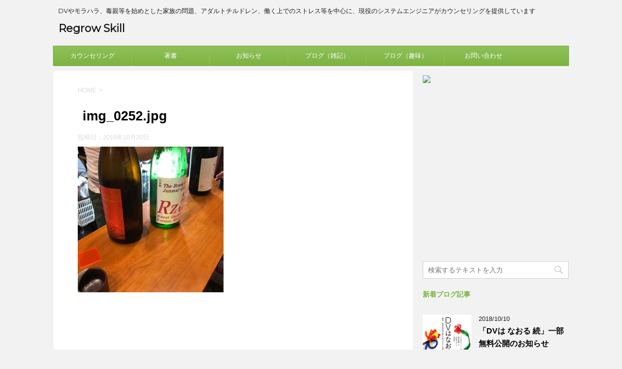

--- FILE ---
content_type: text/html; charset=UTF-8
request_url: https://regrow-skill.com/img_0252-jpg/
body_size: 13312
content:
<!DOCTYPE html>
<!--[if lt IE 7]>
<html class="ie6" lang="ja"> <![endif]-->
<!--[if IE 7]>
<html class="i7" lang="ja"> <![endif]-->
<!--[if IE 8]>
<html class="ie" lang="ja"> <![endif]-->
<!--[if gt IE 8]><!-->
<html lang="ja">
	<!--<![endif]-->
	<head prefix="og: http://ogp.me/ns# fb: http://ogp.me/ns/fb# article: http://ogp.me/ns/article#">
		<meta charset="UTF-8" >
		<meta name="viewport" content="width=device-width,initial-scale=1.0,user-scalable=no">
		<meta name="format-detection" content="telephone=no" >
		
		
		<link rel="alternate" type="application/rss+xml" title="Regrow Skill RSS Feed" href="https://regrow-skill.com/feed/" />
		<link rel="pingback" href="https://regrow-skill.com/xmlrpc.php" >
		<!--[if lt IE 9]>
		<script src="http://css3-mediaqueries-js.googlecode.com/svn/trunk/css3-mediaqueries.js"></script>
		<script src="https://regrow-skill.com/wp-content/themes/affinger4/js/html5shiv.js"></script>
		<![endif]-->
				<title>img_0252.jpg - Regrow Skill</title>
<link rel='dns-prefetch' href='//s0.wp.com' />
<link rel='dns-prefetch' href='//secure.gravatar.com' />
<link rel='dns-prefetch' href='//ajax.googleapis.com' />
<link rel='dns-prefetch' href='//fonts.googleapis.com' />
<link rel='dns-prefetch' href='//s.w.org' />
		<script type="text/javascript">
			window._wpemojiSettings = {"baseUrl":"https:\/\/s.w.org\/images\/core\/emoji\/12.0.0-1\/72x72\/","ext":".png","svgUrl":"https:\/\/s.w.org\/images\/core\/emoji\/12.0.0-1\/svg\/","svgExt":".svg","source":{"concatemoji":"https:\/\/regrow-skill.com\/wp-includes\/js\/wp-emoji-release.min.js?ver=5.3.2"}};
			!function(e,a,t){var r,n,o,i,p=a.createElement("canvas"),s=p.getContext&&p.getContext("2d");function c(e,t){var a=String.fromCharCode;s.clearRect(0,0,p.width,p.height),s.fillText(a.apply(this,e),0,0);var r=p.toDataURL();return s.clearRect(0,0,p.width,p.height),s.fillText(a.apply(this,t),0,0),r===p.toDataURL()}function l(e){if(!s||!s.fillText)return!1;switch(s.textBaseline="top",s.font="600 32px Arial",e){case"flag":return!c([127987,65039,8205,9895,65039],[127987,65039,8203,9895,65039])&&(!c([55356,56826,55356,56819],[55356,56826,8203,55356,56819])&&!c([55356,57332,56128,56423,56128,56418,56128,56421,56128,56430,56128,56423,56128,56447],[55356,57332,8203,56128,56423,8203,56128,56418,8203,56128,56421,8203,56128,56430,8203,56128,56423,8203,56128,56447]));case"emoji":return!c([55357,56424,55356,57342,8205,55358,56605,8205,55357,56424,55356,57340],[55357,56424,55356,57342,8203,55358,56605,8203,55357,56424,55356,57340])}return!1}function d(e){var t=a.createElement("script");t.src=e,t.defer=t.type="text/javascript",a.getElementsByTagName("head")[0].appendChild(t)}for(i=Array("flag","emoji"),t.supports={everything:!0,everythingExceptFlag:!0},o=0;o<i.length;o++)t.supports[i[o]]=l(i[o]),t.supports.everything=t.supports.everything&&t.supports[i[o]],"flag"!==i[o]&&(t.supports.everythingExceptFlag=t.supports.everythingExceptFlag&&t.supports[i[o]]);t.supports.everythingExceptFlag=t.supports.everythingExceptFlag&&!t.supports.flag,t.DOMReady=!1,t.readyCallback=function(){t.DOMReady=!0},t.supports.everything||(n=function(){t.readyCallback()},a.addEventListener?(a.addEventListener("DOMContentLoaded",n,!1),e.addEventListener("load",n,!1)):(e.attachEvent("onload",n),a.attachEvent("onreadystatechange",function(){"complete"===a.readyState&&t.readyCallback()})),(r=t.source||{}).concatemoji?d(r.concatemoji):r.wpemoji&&r.twemoji&&(d(r.twemoji),d(r.wpemoji)))}(window,document,window._wpemojiSettings);
		</script>
		<style type="text/css">
img.wp-smiley,
img.emoji {
	display: inline !important;
	border: none !important;
	box-shadow: none !important;
	height: 1em !important;
	width: 1em !important;
	margin: 0 .07em !important;
	vertical-align: -0.1em !important;
	background: none !important;
	padding: 0 !important;
}
</style>
	<link rel='stylesheet' id='wp-block-library-css'  href='https://regrow-skill.com/wp-includes/css/dist/block-library/style.min.css?ver=5.3.2' type='text/css' media='all' />
<link rel='stylesheet' id='contact-form-7-css'  href='https://regrow-skill.com/wp-content/plugins/contact-form-7/includes/css/styles.css?ver=5.1.6' type='text/css' media='all' />
<link rel='stylesheet' id='events-manager-css'  href='https://regrow-skill.com/wp-content/plugins/events-manager/includes/css/events_manager.css?ver=5.97' type='text/css' media='all' />
<link rel='stylesheet' id='pz-linkcard-css'  href='//regrow-skill.com/wp-content/uploads/pz-linkcard/style.css?ver=5.3.2' type='text/css' media='all' />
<link crossorigin="anonymous" rel='stylesheet' id='fonts-googleapis-montserrat-css'  href='https://fonts.googleapis.com/css?family=Montserrat%3A400&#038;ver=5.3.2' type='text/css' media='all' />
<link rel='stylesheet' id='normalize-css'  href='https://regrow-skill.com/wp-content/themes/affinger4/css/normalize.css?ver=1.5.9' type='text/css' media='all' />
<link rel='stylesheet' id='font-awesome-css'  href='https://regrow-skill.com/wp-content/themes/affinger4/css/fontawesome/css/font-awesome.min.css?ver=4.5.0' type='text/css' media='all' />
<link rel='stylesheet' id='style-css'  href='https://regrow-skill.com/wp-content/themes/affinger4-child/style.css?ver=5.3.2' type='text/css' media='all' />
<link rel='stylesheet' id='single2-css'  href='https://regrow-skill.com/wp-content/themes/affinger4/st-kanricss.php' type='text/css' media='all' />
<link rel='stylesheet' id='single-css'  href='https://regrow-skill.com/wp-content/themes/affinger4/st-rankcss.php' type='text/css' media='all' />
<link rel='stylesheet' id='amazonjs-css'  href='https://regrow-skill.com/wp-content/plugins/amazonjs/css/amazonjs.css?ver=0.10' type='text/css' media='all' />
<link rel='stylesheet' id='st-themecss-css'  href='https://regrow-skill.com/wp-content/themes/affinger4/st-themecss-loader.php?ver=5.3.2' type='text/css' media='all' />
<link rel='stylesheet' id='jetpack_css-css'  href='https://regrow-skill.com/wp-content/plugins/jetpack/css/jetpack.css?ver=8.0' type='text/css' media='all' />
<script type='text/javascript' src='//ajax.googleapis.com/ajax/libs/jquery/1.11.3/jquery.min.js?ver=1.11.3'></script>
<script type='text/javascript' src='https://regrow-skill.com/wp-includes/js/jquery/ui/core.min.js?ver=1.11.4'></script>
<script type='text/javascript' src='https://regrow-skill.com/wp-includes/js/jquery/ui/widget.min.js?ver=1.11.4'></script>
<script type='text/javascript' src='https://regrow-skill.com/wp-includes/js/jquery/ui/position.min.js?ver=1.11.4'></script>
<script type='text/javascript' src='https://regrow-skill.com/wp-includes/js/jquery/ui/mouse.min.js?ver=1.11.4'></script>
<script type='text/javascript' src='https://regrow-skill.com/wp-includes/js/jquery/ui/sortable.min.js?ver=1.11.4'></script>
<script type='text/javascript' src='https://regrow-skill.com/wp-includes/js/jquery/ui/datepicker.min.js?ver=1.11.4'></script>
<script type='text/javascript'>
jQuery(document).ready(function(jQuery){jQuery.datepicker.setDefaults({"closeText":"\u9589\u3058\u308b","currentText":"\u4eca\u65e5","monthNames":["1\u6708","2\u6708","3\u6708","4\u6708","5\u6708","6\u6708","7\u6708","8\u6708","9\u6708","10\u6708","11\u6708","12\u6708"],"monthNamesShort":["1\u6708","2\u6708","3\u6708","4\u6708","5\u6708","6\u6708","7\u6708","8\u6708","9\u6708","10\u6708","11\u6708","12\u6708"],"nextText":"\u6b21\u3078","prevText":"\u524d","dayNames":["\u65e5\u66dc\u65e5","\u6708\u66dc\u65e5","\u706b\u66dc\u65e5","\u6c34\u66dc\u65e5","\u6728\u66dc\u65e5","\u91d1\u66dc\u65e5","\u571f\u66dc\u65e5"],"dayNamesShort":["\u65e5","\u6708","\u706b","\u6c34","\u6728","\u91d1","\u571f"],"dayNamesMin":["\u65e5","\u6708","\u706b","\u6c34","\u6728","\u91d1","\u571f"],"dateFormat":"yy\u5e74mm\u6708d\u65e5","firstDay":1,"isRTL":false});});
</script>
<script type='text/javascript' src='https://regrow-skill.com/wp-includes/js/jquery/ui/menu.min.js?ver=1.11.4'></script>
<script type='text/javascript' src='https://regrow-skill.com/wp-includes/js/dist/vendor/wp-polyfill.min.js?ver=7.4.4'></script>
<script type='text/javascript'>
( 'fetch' in window ) || document.write( '<script src="https://regrow-skill.com/wp-includes/js/dist/vendor/wp-polyfill-fetch.min.js?ver=3.0.0"></scr' + 'ipt>' );( document.contains ) || document.write( '<script src="https://regrow-skill.com/wp-includes/js/dist/vendor/wp-polyfill-node-contains.min.js?ver=3.26.0-0"></scr' + 'ipt>' );( window.FormData && window.FormData.prototype.keys ) || document.write( '<script src="https://regrow-skill.com/wp-includes/js/dist/vendor/wp-polyfill-formdata.min.js?ver=3.0.12"></scr' + 'ipt>' );( Element.prototype.matches && Element.prototype.closest ) || document.write( '<script src="https://regrow-skill.com/wp-includes/js/dist/vendor/wp-polyfill-element-closest.min.js?ver=2.0.2"></scr' + 'ipt>' );
</script>
<script type='text/javascript' src='https://regrow-skill.com/wp-includes/js/dist/dom-ready.min.js?ver=2.5.1'></script>
<script type='text/javascript' src='https://regrow-skill.com/wp-includes/js/dist/a11y.min.js?ver=2.5.1'></script>
<script type='text/javascript'>
/* <![CDATA[ */
var uiAutocompleteL10n = {"noResults":"\u898b\u3064\u304b\u308a\u307e\u305b\u3093\u3067\u3057\u305f\u3002","oneResult":"1\u4ef6\u306e\u7d50\u679c\u304c\u898b\u3064\u304b\u308a\u307e\u3057\u305f\u3002\u4e0a\u4e0b\u30ad\u30fc\u3092\u4f7f\u3063\u3066\u64cd\u4f5c\u3067\u304d\u307e\u3059\u3002","manyResults":"%d\u4ef6\u306e\u7d50\u679c\u304c\u898b\u3064\u304b\u308a\u307e\u3057\u305f\u3002\u4e0a\u4e0b\u30ad\u30fc\u3092\u4f7f\u3063\u3066\u64cd\u4f5c\u3067\u304d\u307e\u3059\u3002","itemSelected":"\u9805\u76ee\u3092\u9078\u629e\u3057\u307e\u3057\u305f\u3002"};
/* ]]> */
</script>
<script type='text/javascript' src='https://regrow-skill.com/wp-includes/js/jquery/ui/autocomplete.min.js?ver=1.11.4'></script>
<script type='text/javascript' src='https://regrow-skill.com/wp-includes/js/jquery/ui/resizable.min.js?ver=1.11.4'></script>
<script type='text/javascript' src='https://regrow-skill.com/wp-includes/js/jquery/ui/draggable.min.js?ver=1.11.4'></script>
<script type='text/javascript' src='https://regrow-skill.com/wp-includes/js/jquery/ui/button.min.js?ver=1.11.4'></script>
<script type='text/javascript' src='https://regrow-skill.com/wp-includes/js/jquery/ui/dialog.min.js?ver=1.11.4'></script>
<script type='text/javascript'>
/* <![CDATA[ */
var EM = {"ajaxurl":"https:\/\/regrow-skill.com\/wp-admin\/admin-ajax.php","locationajaxurl":"https:\/\/regrow-skill.com\/wp-admin\/admin-ajax.php?action=locations_search","firstDay":"1","locale":"ja","dateFormat":"yy\/mm\/dd","ui_css":"https:\/\/regrow-skill.com\/wp-content\/plugins\/events-manager\/includes\/css\/jquery-ui.min.css","show24hours":"1","is_ssl":"1","google_maps_api":"AIzaSyDDogTMUoIihFiU9vCbtBcSjY6Skgs2x2A","bookingInProgress":"\u4e88\u7d04\u7533\u8fbc\u307f\u304c\u884c\u308f\u308c\u308b\u307e\u3067\u304a\u5f85\u3061\u304f\u3060\u3055\u3044\u3002","tickets_save":"\u30c1\u30b1\u30c3\u30c8\u3092\u4fdd\u5b58","bookingajaxurl":"https:\/\/regrow-skill.com\/wp-admin\/admin-ajax.php","bookings_export_save":"\u4e88\u7d04\u60c5\u5831\u306e\u30a8\u30af\u30b9\u30dd\u30fc\u30c8","bookings_settings_save":"\u8a2d\u5b9a\u3092\u4fdd\u5b58","booking_delete":"\u672c\u5f53\u306b\u524a\u9664\u3057\u307e\u3059\u304b ?","booking_offset":"30","bb_full":"\u58f2\u308a\u5207\u308c","bb_book":"\u3044\u307e\u3059\u3050\u4e88\u7d04","bb_booking":"\u4e88\u7d04\u7533\u8fbc\u307f\u3092\u51e6\u7406\u3057\u3066\u3044\u307e\u3059...","bb_booked":"\u4e88\u7d04\u3092\u7533\u8acb\u3057\u307e\u3057\u305f\u3002","bb_error":"\u4e88\u7d04\u30a8\u30e9\u30fc\u3067\u3059\u3002\u518d\u8a66\u884c\u3057\u307e\u3059\u304b\uff1f","bb_cancel":"\u30ad\u30e3\u30f3\u30bb\u30eb","bb_canceling":"\u30ad\u30e3\u30f3\u30bb\u30eb\u51e6\u7406\u4e2d...","bb_cancelled":"\u30ad\u30e3\u30f3\u30bb\u30eb\u6e08\u307f","bb_cancel_error":"\u30ad\u30e3\u30f3\u30bb\u30eb\u30a8\u30e9\u30fc\u3067\u3059\u3002\u518d\u8a66\u884c\u3057\u307e\u3059\u304b\uff1f","txt_search":"\u691c\u7d22","txt_searching":"\u691c\u7d22\u4e2d...","txt_loading":"\u8aad\u307f\u8fbc\u307f\u4e2d..."};
/* ]]> */
</script>
<script type='text/javascript' src='https://regrow-skill.com/wp-content/plugins/events-manager/includes/js/events-manager.js?ver=5.97'></script>
<script type='text/javascript' src='https://regrow-skill.com/wp-content/themes/affinger4/js/smoothscroll.js?ver=5.3.2'></script>
<link rel='https://api.w.org/' href='https://regrow-skill.com/wp-json/' />
<link rel='shortlink' href='https://wp.me/a7thpO-64' />
<link rel="alternate" type="application/json+oembed" href="https://regrow-skill.com/wp-json/oembed/1.0/embed?url=https%3A%2F%2Fregrow-skill.com%2Fimg_0252-jpg%2F" />
<link rel="alternate" type="text/xml+oembed" href="https://regrow-skill.com/wp-json/oembed/1.0/embed?url=https%3A%2F%2Fregrow-skill.com%2Fimg_0252-jpg%2F&#038;format=xml" />

<link rel='dns-prefetch' href='//v0.wordpress.com'/>
<style type='text/css'>img#wpstats{display:none}</style><meta name="robots" content="index, follow" />
<link rel="shortcut icon" href="https://regrow-skill.com/wp-content/uploads/2016/08/tree-5-32-248094.png" >
<link rel="apple-touch-icon-precomposed" href="https://regrow-skill.com/wp-content/uploads/2016/08/tree-5-152-248094.png" />
<script async src="//pagead2.googlesyndication.com/pagead/js/adsbygoogle.js"></script>
<script>
  (adsbygoogle = window.adsbygoogle || []).push({
    google_ad_client: "ca-pub-5015112925055301",
    enable_page_level_ads: true
  });
</script>

<!-- Jetpack Open Graph Tags -->
<meta property="og:type" content="article" />
<meta property="og:title" content="img_0252.jpg" />
<meta property="og:url" content="https://regrow-skill.com/img_0252-jpg/" />
<meta property="og:description" content="詳しくは投稿をご覧ください。" />
<meta property="article:published_time" content="2016-10-20T04:06:46+00:00" />
<meta property="article:modified_time" content="2016-10-20T04:06:46+00:00" />
<meta property="og:site_name" content="Regrow Skill" />
<meta property="og:image" content="https://regrow-skill.com/wp-content/uploads/2016/10/img_0252.jpg" />
<meta property="og:locale" content="ja_JP" />
<meta name="twitter:text:title" content="img_0252.jpg" />
<meta name="twitter:image" content="https://regrow-skill.com/wp-content/uploads/2016/10/img_0252.jpg?w=640" />
<meta name="twitter:card" content="summary_large_image" />
<meta name="twitter:description" content="詳しくは投稿をご覧ください。" />

<!-- End Jetpack Open Graph Tags -->
			<script>
		(function (i, s, o, g, r, a, m) {
			i['GoogleAnalyticsObject'] = r;
			i[r] = i[r] || function () {
					(i[r].q = i[r].q || []).push(arguments)
				}, i[r].l = 1 * new Date();
			a = s.createElement(o),
				m = s.getElementsByTagName(o)[0];
			a.async = 1;
			a.src = g;
			m.parentNode.insertBefore(a, m)
		})(window, document, 'script', '//www.google-analytics.com/analytics.js', 'ga');

		ga('create', 'UA-19900010-10', 'auto');
		ga('send', 'pageview');

	</script>
				<!-- OGP -->
	
			<meta name="twitter:card" content="summary_large_image">
		<meta name="twitter:site" content="@nkmr_kznr">
		<meta name="twitter:title" content="img_0252.jpg">
		<meta name="twitter:description" content="">
		<meta name="twitter:image" content="https://regrow-skill.com/wp-content/uploads/2016/10/img_0252-300x300.jpg">
		<!-- /OGP -->
		
	<script>
	jQuery(function(){
		jQuery('.post img').css("opacity",".0");
		jQuery(window).scroll(function (){
			jQuery('.post img').each(function(){
				var imgPos = jQuery(this).offset().top;    
				var scroll = jQuery(window).scrollTop();
				var windowHeight = jQuery(window).height();
				if (scroll > imgPos - windowHeight + 100){
					jQuery(this).animate({ 
						"opacity": "1"
						}, 1000);
					}
				});
			});
	});
	</script>


	<script>
		jQuery(function(){
		jQuery('.entry-content a[href^=http]')
			.not('[href*="'+location.hostname+'"]')
　		　　　.attr({target:"_blank"})
　		　;}) 
	</script>
			</head>
	<body class="attachment attachment-template-default single single-attachment postid-376 attachmentid-376 attachment-jpeg not-front-page" >
				<div id="st-ami">
				<div id="wrapper" class="">
				<div id="wrapper-in">
					<header id="st-headwide">
						<div id="headbox-bg">
							<div class="clearfix" id="headbox">
										<nav id="s-navi" class="pcnone">
			<dl class="acordion">
				<dt class="trigger">
					<p><span class="op"><i class="fa fa-bars"></i></span></p>

					<!-- 追加メニュー -->
					
					<!-- 追加メニュー2 -->
					

				</dt>

				<dd class="acordion_tree">
				

										<div class="menu-%e3%83%a1%e3%82%a4%e3%83%b3%e3%83%a1%e3%83%8b%e3%83%a5%e3%83%bc-container"><ul id="menu-%e3%83%a1%e3%82%a4%e3%83%b3%e3%83%a1%e3%83%8b%e3%83%a5%e3%83%bc" class="menu"><li id="menu-item-11" class="menu-item menu-item-type-taxonomy menu-item-object-category menu-item-11"><a href="https://regrow-skill.com/category/counseling/">カウンセリング</a></li>
<li id="menu-item-1536" class="menu-item menu-item-type-post_type menu-item-object-page menu-item-1536"><a href="https://regrow-skill.com/books/">著書</a></li>
<li id="menu-item-10" class="menu-item menu-item-type-taxonomy menu-item-object-category menu-item-10"><a href="https://regrow-skill.com/category/info/">お知らせ</a></li>
<li id="menu-item-13" class="menu-item menu-item-type-taxonomy menu-item-object-category menu-item-13"><a href="https://regrow-skill.com/category/note/">ブログ（雑記）</a></li>
<li id="menu-item-12" class="menu-item menu-item-type-taxonomy menu-item-object-category menu-item-12"><a href="https://regrow-skill.com/category/hobby/">ブログ（趣味）</a></li>
<li id="menu-item-16" class="menu-item menu-item-type-post_type menu-item-object-page menu-item-16"><a href="https://regrow-skill.com/contact/">お問い合わせ</a></li>
</ul></div>					<div class="clear"></div>

				</dd>
			</dl>
		</nav>
										<div id="header-l">
											
		<!-- キャプション -->
					<p class="descr">
				DVやモラハラ、毒親等を始めとした家族の問題、アダルトチルドレン、働く上でのストレス等を中心に、現役のシステムエンジニアがカウンセリングを提供しています			</p>
				<!-- ロゴ又はブログ名 -->
					<p class="sitename"><a href="https://regrow-skill.com/">
									Regrow Skill							</a></p>
				<!-- ロゴ又はブログ名ここまで -->

	
									</div><!-- /#header-l -->
								<div id="header-r" class="smanone">
																		
								</div><!-- /#header-r -->
							</div><!-- /#headbox-bg -->
						</div><!-- /#headbox clearfix -->
					
<div id="gazou-wide">
			<div id="st-menubox">
			<div id="st-menuwide">
				<nav class="smanone clearfix"><ul id="menu-%e3%83%a1%e3%82%a4%e3%83%b3%e3%83%a1%e3%83%8b%e3%83%a5%e3%83%bc-1" class="menu"><li class="menu-item menu-item-type-taxonomy menu-item-object-category menu-item-11"><a href="https://regrow-skill.com/category/counseling/">カウンセリング</a></li>
<li class="menu-item menu-item-type-post_type menu-item-object-page menu-item-1536"><a href="https://regrow-skill.com/books/">著書</a></li>
<li class="menu-item menu-item-type-taxonomy menu-item-object-category menu-item-10"><a href="https://regrow-skill.com/category/info/">お知らせ</a></li>
<li class="menu-item menu-item-type-taxonomy menu-item-object-category menu-item-13"><a href="https://regrow-skill.com/category/note/">ブログ（雑記）</a></li>
<li class="menu-item menu-item-type-taxonomy menu-item-object-category menu-item-12"><a href="https://regrow-skill.com/category/hobby/">ブログ（趣味）</a></li>
<li class="menu-item menu-item-type-post_type menu-item-object-page menu-item-16"><a href="https://regrow-skill.com/contact/">お問い合わせ</a></li>
</ul></nav>			</div>
		</div>
	</div>

					</header>
					<div id="content-w">
					
<div id="content" class="clearfix">
	<div id="contentInner">

		<main>
			<article>
				<div id="post-376" class="st-post post-376 attachment type-attachment status-inherit hentry">

			
									

					<!--ぱんくず -->
					<div id="breadcrumb">
					<ol itemscope itemtype="http://schema.org/BreadcrumbList">
							 <li itemprop="itemListElement" itemscope
      itemtype="http://schema.org/ListItem"><a href="https://regrow-skill.com" itemprop="item"><span itemprop="name">HOME</span></a> > <meta itemprop="position" content="1" /></li>
											</ol>
					</div>
					<!--/ ぱんくず -->

					<!--ループ開始 -->
										
										<p class="st-catgroup">
										</p>
									

					<h1 class="entry-title">img_0252.jpg</h1>

					<div class="blogbox ">
						<p><span class="kdate">
															投稿日：<time class="updated" datetime="2016-10-20T13:06:46+0900">2016年10月20日</time>
													</span></p>
					</div>

					<div class="mainbox">
						<div id="nocopy" ><!-- コピー禁止エリアここから -->
							<div class="entry-content">
								<p class="attachment"><a href='https://regrow-skill.com/wp-content/uploads/2016/10/img_0252.jpg'><img width="300" height="300" src="https://regrow-skill.com/wp-content/uploads/2016/10/img_0252-300x300.jpg" class="attachment-medium size-medium" alt="" srcset="https://regrow-skill.com/wp-content/uploads/2016/10/img_0252-300x300.jpg 300w, https://regrow-skill.com/wp-content/uploads/2016/10/img_0252-150x150.jpg 150w, https://regrow-skill.com/wp-content/uploads/2016/10/img_0252-768x768.jpg 768w, https://regrow-skill.com/wp-content/uploads/2016/10/img_0252-1024x1024.jpg 1024w, https://regrow-skill.com/wp-content/uploads/2016/10/img_0252-100x100.jpg 100w" sizes="(max-width: 300px) 100vw, 300px" /></a></p>
							</div>
						</div><!-- コピー禁止エリアここまで -->
						
					<div class="adbox">
				
												<div class="textwidget">
<script async src="//pagead2.googlesyndication.com/pagead/js/adsbygoogle.js"></script>
<!-- Regrow-Main -->
<ins class="adsbygoogle"
     style="display:inline-block;width:336px;height:280px"
     data-ad-client="ca-pub-5015112925055301"
     data-ad-slot="1585333673"></ins>
<script>
(adsbygoogle = window.adsbygoogle || []).push({});
</script></div>
							        
	
									<div style="padding-top:10px;">
						
												<div class="textwidget">
<script async src="//pagead2.googlesyndication.com/pagead/js/adsbygoogle.js"></script>
<!-- Regrow-Main -->
<ins class="adsbygoogle"
     style="display:inline-block;width:336px;height:280px"
     data-ad-client="ca-pub-5015112925055301"
     data-ad-slot="1585333673"></ins>
<script>
(adsbygoogle = window.adsbygoogle || []).push({});
</script></div>
							        
	
					</div>
							</div>
		
        
	
						
													<div class="kizi-under-box">			<div class="textwidget"><a href="//mental.blogmura.com/shinricounselor/ranking.html" target="_blank" rel="noopener noreferrer"><img src="//mental.blogmura.com/shinricounselor/img/shinricounselor88_31.gif" width="88" height="31" border="0" alt="にほんブログ村 メンタルヘルスブログ 心理カウンセラーへ" /></a><br /><a href="//mental.blogmura.com/shinricounselor/ranking.html" target="_blank" rel="noopener noreferrer">にほんブログ村</a>
<a href="https://ssl.blog.with2.net/link/?1885113:9116" target="_blank" title="カウンセラー ブログランキングへ" rel="noopener noreferrer"><img src="https://ssl.blog.with2.net/img/banner/c/banner_1/br_c_9116_1.gif" width="110" height="31" border="0" /></a></div>
		</div>						
					</div><!-- .mainboxここまで -->

							
						
	<div class="sns">
	<ul class="clearfix">
		<!--ツイートボタン-->
		<li class="twitter"> 
		<a rel="nofollow" onclick="window.open('//twitter.com/intent/tweet?url=https%3A%2F%2Fregrow-skill.com%2Fimg_0252-jpg%2F&text=img_0252.jpg&via=nkmr_kznr&tw_p=tweetbutton', '', 'width=500,height=450'); return false;"><i class="fa fa-twitter"></i><span class="snstext smanone" >Twitter</span><span class="snstext pcnone" >Twitter</span></a>
		</li>

		<!--Facebookボタン-->      
		<li class="facebook">
		<a href="//www.facebook.com/sharer.php?src=bm&u=https%3A%2F%2Fregrow-skill.com%2Fimg_0252-jpg%2F&t=img_0252.jpg" target="_blank" rel="nofollow"><i class="fa fa-facebook"></i><span class="snstext smanone" >Facebook</span>
		<span class="snstext pcnone" >Facebook</span></a>
		</li>

		<!--Google+1ボタン-->
		<li class="googleplus">
		<a href="https://plus.google.com/share?url=https%3A%2F%2Fregrow-skill.com%2Fimg_0252-jpg%2F" target="_blank" rel="nofollow"><i class="fa fa-google-plus"></i><span class="snstext smanone" >Google+</span><span class="snstext pcnone" >Google+</span></a>
		</li>

		<!--ポケットボタン-->      
		<li class="pocket">
		<a rel="nofollow" onclick="window.open('//getpocket.com/edit?url=https%3A%2F%2Fregrow-skill.com%2Fimg_0252-jpg%2F&title=img_0252.jpg', '', 'width=500,height=350'); return false;"><i class="fa fa-get-pocket"></i><span class="snstext smanone" >Pocket</span><span class="snstext pcnone" >Pocket</span></a></li>

		<!--はてブボタン-->  
		<li class="hatebu">       
			<a href="//b.hatena.ne.jp/entry/https://regrow-skill.com/img_0252-jpg/" class="hatena-bookmark-button" data-hatena-bookmark-layout="simple" title="img_0252.jpg" rel="nofollow"><span style="font-weight:bold" class="fa-hatena">B!</span><span class="snstext smanone" >はてブ</span>
			<span class="snstext pcnone" >はてブ</span></a><script type="text/javascript" src="//b.st-hatena.com/js/bookmark_button.js" charset="utf-8" async="async"></script>

		</li>

		<!--LINEボタン-->   
		<li class="line">
		<a href="//line.me/R/msg/text/?img_0252.jpg%0Ahttps%3A%2F%2Fregrow-skill.com%2Fimg_0252-jpg%2F" target="_blank" rel="nofollow"><i class="fa fa-comment" aria-hidden="true"></i><span class="snstext" >LINE</span></a>
		</li>     
	</ul>

	</div> 

							
						<p class="tagst">
							<i class="fa fa-folder-open-o" aria-hidden="true"></i>-<br/>
													</p>

					<aside>

						<p class="author">執筆者:<a href="https://regrow-skill.com/author/regrow_skill_admin/" title="中村 カズノリ" class="vcard author"><span class="fn">中村 カズノリ</span></a></p>
												<!--ループ終了-->
													<hr class="hrcss" />
<div id="comments">
     	<div id="respond" class="comment-respond">
		<h3 id="reply-title" class="comment-reply-title">comment <small><a rel="nofollow" id="cancel-comment-reply-link" href="/img_0252-jpg/#respond" style="display:none;">コメントをキャンセル</a></small></h3><form action="https://regrow-skill.com/wp-comments-post.php" method="post" id="commentform" class="comment-form"><p class="comment-notes"><span id="email-notes">メールアドレスが公開されることはありません。</span> <span class="required">*</span> が付いている欄は必須項目です</p><p class="comment-form-comment"><label for="comment">コメント</label> <textarea id="comment" name="comment" cols="45" rows="8" maxlength="65525" required="required"></textarea></p><p class="comment-form-author"><label for="author">名前 <span class="required">*</span></label> <input id="author" name="author" type="text" value="" size="30" maxlength="245" required='required' /></p>
<p class="comment-form-email"><label for="email">メールアドレス <span class="required">*</span></label> <input id="email" name="email" type="text" value="" size="30" maxlength="100" aria-describedby="email-notes" required='required' /></p>
<p class="comment-form-url"><label for="url">サイト</label> <input id="url" name="url" type="text" value="" size="30" maxlength="200" /></p>
<p class="comment-subscription-form"><input type="checkbox" name="subscribe_blog" id="subscribe_blog" value="subscribe" style="width: auto; -moz-appearance: checkbox; -webkit-appearance: checkbox;" /> <label class="subscribe-label" id="subscribe-blog-label" for="subscribe_blog">新しい投稿をメールで受け取る</label></p><p class="form-submit"><input name="submit" type="submit" id="submit" class="submit" value="コメントを送る" /> <input type='hidden' name='comment_post_ID' value='376' id='comment_post_ID' />
<input type='hidden' name='comment_parent' id='comment_parent' value='0' />
</p><p style="display: none;"><input type="hidden" id="akismet_comment_nonce" name="akismet_comment_nonce" value="e28ea6cd73" /></p><p style="display: none;"><input type="hidden" id="ak_js" name="ak_js" value="172"/></p></form>	</div><!-- #respond -->
	<p class="akismet_comment_form_privacy_notice">このサイトはスパムを低減するために Akismet を使っています。<a href="https://akismet.com/privacy/" target="_blank" rel="nofollow noopener">コメントデータの処理方法の詳細はこちらをご覧ください</a>。</p></div>

<!-- END singer -->
												<!--関連記事-->
						
			<h4 class="point"><span class="point-in">関連記事</span></h4>
<div class="kanren ">
							<dl class="clearfix">
				<dt><a href="https://regrow-skill.com/note/gom_gun/">
													<img width="150" height="150" src="https://regrow-skill.com/wp-content/uploads/2016/08/img_2414-150x150.jpg" class="attachment-thumbnail size-thumbnail wp-post-image" alt="" srcset="https://regrow-skill.com/wp-content/uploads/2016/08/img_2414-150x150.jpg 150w, https://regrow-skill.com/wp-content/uploads/2016/08/img_2414-300x300.jpg 300w, https://regrow-skill.com/wp-content/uploads/2016/08/img_2414-768x768.jpg 768w, https://regrow-skill.com/wp-content/uploads/2016/08/img_2414-1024x1024.jpg 1024w, https://regrow-skill.com/wp-content/uploads/2016/08/img_2414-100x100.jpg 100w, https://regrow-skill.com/wp-content/uploads/2016/08/img_2414-e1472456465329.jpg 600w" sizes="(max-width: 150px) 100vw, 150px" />											</a></dt>
				<dd>
										<h5 class="kanren-t"><a href="https://regrow-skill.com/note/gom_gun/">
							メンカン講座の裏で、ゴム銃射撃大会なんてのがあった						</a></h5>

					<div class="smanone2">
						<p>先日のメンズカウンセリング講座が行われた会場でこんな旗を発見。 思わず2度見3度見。 誰でも参加出来るとの事で、お昼休みの間にちょろっと覗いてみた。 「日本ゴム銃射撃協会」ってのが本当にあって 「ゴム ... </p>
					</div>
				</dd>
			</dl>
					<dl class="clearfix">
				<dt><a href="https://regrow-skill.com/note/2017_nenmatu/">
													<img width="150" height="150" src="https://regrow-skill.com/wp-content/uploads/2017/12/DRvl3g9VoAEqB_T-150x150.jpg" class="attachment-thumbnail size-thumbnail wp-post-image" alt="" srcset="https://regrow-skill.com/wp-content/uploads/2017/12/DRvl3g9VoAEqB_T-150x150.jpg 150w, https://regrow-skill.com/wp-content/uploads/2017/12/DRvl3g9VoAEqB_T-300x300.jpg 300w, https://regrow-skill.com/wp-content/uploads/2017/12/DRvl3g9VoAEqB_T-100x100.jpg 100w, https://regrow-skill.com/wp-content/uploads/2017/12/DRvl3g9VoAEqB_T.jpg 600w" sizes="(max-width: 150px) 100vw, 150px" />											</a></dt>
				<dd>
										<h5 class="kanren-t"><a href="https://regrow-skill.com/note/2017_nenmatu/">
							2017年末。近況やら告知やら						</a></h5>

					<div class="smanone2">
						<p>どうもご無沙汰しています。 前回の記事からなんと、半年近くも経ってしまいました…（汗 その間、本当にアレコレありまして…まずはその辺の報告から。 子供が産まれました ええと、10月に第一子が産まれまし ... </p>
					</div>
				</dd>
			</dl>
					<dl class="clearfix">
				<dt><a href="https://regrow-skill.com/note/okinawa-1/">
													<img width="150" height="150" src="https://regrow-skill.com/wp-content/uploads/2017/03/img_2061-150x150.jpg" class="attachment-thumbnail size-thumbnail wp-post-image" alt="" srcset="https://regrow-skill.com/wp-content/uploads/2017/03/img_2061-150x150.jpg 150w, https://regrow-skill.com/wp-content/uploads/2017/03/img_2061-100x100.jpg 100w" sizes="(max-width: 150px) 100vw, 150px" />											</a></dt>
				<dd>
										<h5 class="kanren-t"><a href="https://regrow-skill.com/note/okinawa-1/">
							沖縄（石垣・西表島）にロードバイク持参で行ってきたよー（1日目）						</a></h5>

					<div class="smanone2">
						<p>3月16日～20日まで、10年来の友人ら5人と沖縄（石垣島と西表島。本島には上陸せず）に行ってきました。 今回の旅は沖縄の海でのダイビングと、西表島でのキャニオニングが主な目的。 ついでだから、ロード ... </p>
					</div>
				</dd>
			</dl>
					<dl class="clearfix">
				<dt><a href="https://regrow-skill.com/note/wide-world/">
													<img width="150" height="150" src="https://regrow-skill.com/wp-content/uploads/2017/02/16996220_10208284585138845_3539050458494866380_n-150x150.jpg" class="attachment-thumbnail size-thumbnail wp-post-image" alt="" srcset="https://regrow-skill.com/wp-content/uploads/2017/02/16996220_10208284585138845_3539050458494866380_n-150x150.jpg 150w, https://regrow-skill.com/wp-content/uploads/2017/02/16996220_10208284585138845_3539050458494866380_n-100x100.jpg 100w" sizes="(max-width: 150px) 100vw, 150px" />											</a></dt>
				<dd>
										<h5 class="kanren-t"><a href="https://regrow-skill.com/note/wide-world/">
							価値観のるつぼで広がる世界と消える不安						</a></h5>

					<div class="smanone2">
						<p>－－それっぽいむつかしいことを言って照れ隠しここからーー 個人の価値観というのは、属する家族や育つ過程・通った学校の特賞・たまたま興味を持ち始めた対象等 そんな所から形成されていくものですが、それは度 ... </p>
					</div>
				</dd>
			</dl>
					<dl class="clearfix">
				<dt><a href="https://regrow-skill.com/info/dv-naoru-2/">
													<img width="150" height="150" src="https://regrow-skill.com/wp-content/uploads/2018/09/DV2-150x150.png" class="attachment-thumbnail size-thumbnail wp-post-image" alt="" srcset="https://regrow-skill.com/wp-content/uploads/2018/09/DV2-150x150.png 150w, https://regrow-skill.com/wp-content/uploads/2018/09/DV2-300x300.png 300w, https://regrow-skill.com/wp-content/uploads/2018/09/DV2-100x100.png 100w, https://regrow-skill.com/wp-content/uploads/2018/09/DV2.png 500w" sizes="(max-width: 150px) 100vw, 150px" />											</a></dt>
				<dd>
										<h5 class="kanren-t"><a href="https://regrow-skill.com/info/dv-naoru-2/">
							「DVは なおる 続」発売されました						</a></h5>

					<div class="smanone2">
						<p>この度「日本家族再生センター」味沢 道明さんとの共著 「DVは なおる 続」が刊行・発売となりました。 そんなわけでぼくは、同人誌デビューより先に商業誌デビューと相成りました（えー それは良いとして、 ... </p>
					</div>
				</dd>
			</dl>
				</div>
						<!--ページナビ-->
						<div class="p-navi clearfix">
							<dl>
																							</dl>
						</div>
					</aside>

				</div>
				<!--/post-->
			</article>
		</main>
	</div>
	<!-- /#contentInner -->
	<div id="side">
	<aside>

					<div class="side-topad">
				<div class="ad">			<div class="textwidget"><p><a href="https://www.amazon.co.jp/DV%E3%81%AF%E3%81%AA%E3%81%8A%E3%82%8B-%E7%B6%9A-%E8%A2%AB%E5%AE%B3%E3%83%BB%E5%8A%A0%E5%AE%B3%E5%BD%93%E4%BA%8B%E8%80%85%E3%81%8C%E8%AA%9E%E3%82%8B%E3%80%8C%E5%82%B7%E3%81%A4%E3%81%91%E3%81%AA%E3%81%84%E6%94%AF%E6%8F%B4%E3%80%8D-%E5%91%B3%E6%B2%A2-%E9%81%93%E6%98%8E/dp/4880493317/ref=as_li_ss_il?s=books&ie=UTF8&qid=1538217464&sr=1-2&keywords=dv%E3%81%AF%E3%81%AA%E3%81%8A%E3%82%8B&linkCode=li3&tag=babel2011-22&linkId=1b9808757710fee5e1e3a490a349fdc1&language=ja_JP" target="_blank" rel="noopener noreferrer"><img border="0" src="//ws-fe.amazon-adsystem.com/widgets/q?_encoding=UTF8&ASIN=4880493317&Format=_SL250_&ID=AsinImage&MarketPlace=JP&ServiceVersion=20070822&WS=1&tag=babel2011-22&language=ja_JP" ></a><img src="https://ir-jp.amazon-adsystem.com/e/ir?t=babel2011-22&language=ja_JP&l=li3&o=9&a=4880493317" width="1" height="1" border="0" alt="" style="border:none !important; margin:0px !important;" /></p>
</div>
		</div><div class="ad">			<div class="textwidget"><p><script async src="//pagead2.googlesyndication.com/pagead/js/adsbygoogle.js"></script><br />
<!-- iPad-300 --><br />
<ins class="adsbygoogle"
     style="display:inline-block;width:300px;height:250px"
     data-ad-client="ca-pub-5015112925055301"
     data-ad-slot="4563616072"></ins><br />
<script>
(adsbygoogle = window.adsbygoogle || []).push({});
</script></p>
</div>
		</div><div class="ad"><div id="search">
	<form method="get" id="searchform" action="https://regrow-skill.com/">
		<label class="hidden" for="s">
					</label>
		<input type="text" placeholder="検索するテキストを入力" value="" name="s" id="s" />
		<input type="image" src="https://regrow-skill.com/wp-content/themes/affinger4/images/search.png" alt="検索" id="searchsubmit" />
	</form>
</div>
<!-- /stinger --> </div>			</div>
		
					<h4 class="menu_underh2">新着ブログ記事</h4><div class="kanren ">
							<dl class="clearfix">
				<dt><a href="https://regrow-skill.com/info/dv-book-note/">
													<img width="150" height="150" src="https://regrow-skill.com/wp-content/uploads/2018/09/DV2-150x150.png" class="attachment-thumbnail size-thumbnail wp-post-image" alt="" srcset="https://regrow-skill.com/wp-content/uploads/2018/09/DV2-150x150.png 150w, https://regrow-skill.com/wp-content/uploads/2018/09/DV2-300x300.png 300w, https://regrow-skill.com/wp-content/uploads/2018/09/DV2-100x100.png 100w, https://regrow-skill.com/wp-content/uploads/2018/09/DV2.png 500w" sizes="(max-width: 150px) 100vw, 150px" />											</a></dt>
				<dd>
										<div class="blog_info ">
						<p>2018/10/10</p>
					</div>
					<h5><a href="https://regrow-skill.com/info/dv-book-note/">「DVは なおる 続」一部無料公開のお知らせ</a></h5>

					<div class="smanone2">
											</div>
				</dd>
			</dl>
					<dl class="clearfix">
				<dt><a href="https://regrow-skill.com/info/dv-naoru-2/">
													<img width="150" height="150" src="https://regrow-skill.com/wp-content/uploads/2018/09/DV2-150x150.png" class="attachment-thumbnail size-thumbnail wp-post-image" alt="" srcset="https://regrow-skill.com/wp-content/uploads/2018/09/DV2-150x150.png 150w, https://regrow-skill.com/wp-content/uploads/2018/09/DV2-300x300.png 300w, https://regrow-skill.com/wp-content/uploads/2018/09/DV2-100x100.png 100w, https://regrow-skill.com/wp-content/uploads/2018/09/DV2.png 500w" sizes="(max-width: 150px) 100vw, 150px" />											</a></dt>
				<dd>
										<div class="blog_info ">
						<p>2018/10/09</p>
					</div>
					<h5><a href="https://regrow-skill.com/info/dv-naoru-2/">「DVは なおる 続」発売されました</a></h5>

					<div class="smanone2">
											</div>
				</dd>
			</dl>
					<dl class="clearfix">
				<dt><a href="https://regrow-skill.com/note/kasane-movie-fanmeeting/">
													<img width="150" height="150" src="https://regrow-skill.com/wp-content/uploads/2018/09/IMG-8992-150x150.jpg" class="attachment-thumbnail size-thumbnail wp-post-image" alt="" srcset="https://regrow-skill.com/wp-content/uploads/2018/09/IMG-8992-150x150.jpg 150w, https://regrow-skill.com/wp-content/uploads/2018/09/IMG-8992-100x100.jpg 100w" sizes="(max-width: 150px) 100vw, 150px" />											</a></dt>
				<dd>
										<div class="blog_info ">
						<p>2018/09/06</p>
					</div>
					<h5><a href="https://regrow-skill.com/note/kasane-movie-fanmeeting/">「累」の試写会・ファンミーティングに参加してきました</a></h5>

					<div class="smanone2">
											</div>
				</dd>
			</dl>
					<dl class="clearfix">
				<dt><a href="https://regrow-skill.com/note/don-almage/">
													<img width="150" height="150" src="https://regrow-skill.com/wp-content/uploads/2018/02/DMuxcBzVwAAxp6G-150x150.jpg" class="attachment-thumbnail size-thumbnail wp-post-image" alt="" srcset="https://regrow-skill.com/wp-content/uploads/2018/02/DMuxcBzVwAAxp6G-150x150.jpg 150w, https://regrow-skill.com/wp-content/uploads/2018/02/DMuxcBzVwAAxp6G-100x100.jpg 100w" sizes="(max-width: 150px) 100vw, 150px" />											</a></dt>
				<dd>
										<div class="blog_info ">
						<p>2018/02/06</p>
					</div>
					<h5><a href="https://regrow-skill.com/note/don-almage/">あたし、ドン・アルマゲだから</a></h5>

					<div class="smanone2">
											</div>
				</dd>
			</dl>
					<dl class="clearfix">
				<dt><a href="https://regrow-skill.com/note/2017_nenmatu/">
													<img width="150" height="150" src="https://regrow-skill.com/wp-content/uploads/2017/12/DRvl3g9VoAEqB_T-150x150.jpg" class="attachment-thumbnail size-thumbnail wp-post-image" alt="" srcset="https://regrow-skill.com/wp-content/uploads/2017/12/DRvl3g9VoAEqB_T-150x150.jpg 150w, https://regrow-skill.com/wp-content/uploads/2017/12/DRvl3g9VoAEqB_T-300x300.jpg 300w, https://regrow-skill.com/wp-content/uploads/2017/12/DRvl3g9VoAEqB_T-100x100.jpg 100w, https://regrow-skill.com/wp-content/uploads/2017/12/DRvl3g9VoAEqB_T.jpg 600w" sizes="(max-width: 150px) 100vw, 150px" />											</a></dt>
				<dd>
										<div class="blog_info ">
						<p>2017/12/28</p>
					</div>
					<h5><a href="https://regrow-skill.com/note/2017_nenmatu/">2017年末。近況やら告知やら</a></h5>

					<div class="smanone2">
											</div>
				</dd>
			</dl>
				</div>		
		<div id="mybox">
			<div class="ad"><div class="freebox"><p class="p-free"><span class="p-entry-f">プロフィール</span></p><div class="free-inbox"><img src="https://regrow-skill.com/wp-content/uploads/2016/08/EUyOhkHe-e1472628003477.jpg"/><br />
<br />
管理人：中村カズノリ<br />
年　齢：38<br />
<br />
「カウンセリング・エンジニア」という肩書をでっち上げて、DVやモラハラ、職場での人間関係や悩み等に関してカウンセリングを提供しています。<br />
<br />
2016年9月に「メンズカウンセラー」認証をいただきました。<br />
<br />
エンジニアとして、Web系システム開発の仕事もしながら、カウンセリングの支援・援助を行っています。<br />
<br />
<a href="https://twitter.com/nkmr_kznr" class="twitter-follow-button" data-show-count="false" data-size="large">Follow @nkmr_kznr</a> <script>!function(d,s,id){var js,fjs=d.getElementsByTagName(s)[0],p=/^http:/.test(d.location)?'http':'https';if(!d.getElementById(id)){js=d.createElement(s);js.id=id;js.src=p+'://platform.twitter.com/widgets.js';fjs.parentNode.insertBefore(js,fjs);}}(document, 'script', 'twitter-wjs');</script></div></div></div><div class="ad"><h4 class="menu_underh2">リンク</h4>			<div class="textwidget"><a href="https://jafarec.com/" target="_blank" rel="noopener noreferrer">日本家族再生センター</a><br/>
<a href="https://dv-learn.net/" target="_blank" rel="noopener noreferrer">DV・モラハラ更生、夫婦・人間関係について学ぶ人のブログ</a><br/>
</div>
		</div>		</div>

		<div id="scrollad">
						<!--ここにgoogleアドセンスコードを貼ると規約違反になるので注意して下さい-->
	<div class="ad">			<div class="textwidget"><a href="//www.blogmura.com/point/01498039.html?type=image" target="_blank" rel="noopener noreferrer"><img src="//blogparts.blogmura.com/parts_image/user/pv01498039.gif" alt="PVアクセスランキング にほんブログ村" /></a>
<br/>
<a href="https://ssl.blog.with2.net/link/?1885113:9116" target="_blank" title="カウンセラー ブログランキングへ" rel="noopener noreferrer"><img src="https://ssl.blog.with2.net/img/banner/c/banner_1/br_c_9116_1.gif" width="110" height="31" border="0" /></a></div>
		</div>			
		</div>
	</aside>
</div>
<!-- /#side -->
</div>
<!--/#content -->
</div><!-- /contentw -->
<footer>
<div id="footer">
<div id="footer-in">
<div class="footermenust"><ul>
<li class="page_item page-item-1282 page_item_has_children"><a href="https://regrow-skill.com/%e3%82%a4%e3%83%99%e3%83%b3%e3%83%88/">イベント</a></li>
<li class="page_item page-item-14"><a href="https://regrow-skill.com/contact/">お問い合わせ</a></li>
<li class="page_item page-item-17"><a href="https://regrow-skill.com/couseler/">カウンセラー紹介</a></li>
<li class="page_item page-item-1487"><a href="https://regrow-skill.com/books/">著書</a></li>
</ul></div>

	<!-- フッターのメインコンテンツ -->
	<h3 class="footerlogo">
	<!-- ロゴ又はブログ名 -->
			<a href="https://regrow-skill.com/">
										Regrow Skill								</a>
		</h3>

	<p>
		<a href="https://regrow-skill.com/">DVやモラハラ、毒親等を始めとした家族の問題、アダルトチルドレン、働く上でのストレス等を中心に、現役のシステムエンジニアがカウンセリングを提供しています</a>
	</p>
		
</div>
</div>
</footer>
</div>
<!-- /#wrapperin -->
</div>
<!-- /#wrapper -->
</div><!-- /#st-ami -->
	<div style="display:none">
	</div>
<p class="copyr" data-copyr>Copyright&copy; Regrow Skill ,  2026 AllRights Reserved.</p><script type='text/javascript' src='https://regrow-skill.com/wp-includes/js/comment-reply.min.js?ver=5.3.2'></script>
<script type='text/javascript'>
/* <![CDATA[ */
var wpcf7 = {"apiSettings":{"root":"https:\/\/regrow-skill.com\/wp-json\/contact-form-7\/v1","namespace":"contact-form-7\/v1"}};
/* ]]> */
</script>
<script type='text/javascript' src='https://regrow-skill.com/wp-content/plugins/contact-form-7/includes/js/scripts.js?ver=5.1.6'></script>
<script type='text/javascript' src='https://s0.wp.com/wp-content/js/devicepx-jetpack.js?ver=202604'></script>
<script type='text/javascript' src='https://secure.gravatar.com/js/gprofiles.js?ver=2026Janaa'></script>
<script type='text/javascript'>
/* <![CDATA[ */
var WPGroHo = {"my_hash":""};
/* ]]> */
</script>
<script type='text/javascript' src='https://regrow-skill.com/wp-content/plugins/jetpack/modules/wpgroho.js?ver=5.3.2'></script>
<script type='text/javascript' src='https://regrow-skill.com/wp-content/themes/affinger4/js/base.js?ver=5.3.2'></script>
<script type='text/javascript' src='https://regrow-skill.com/wp-content/themes/affinger4/js/scroll.js?ver=5.3.2'></script>
<script type='text/javascript' src='https://regrow-skill.com/wp-content/themes/affinger4/js/jquery.tubular.1.0.js?ver=5.3.2'></script>
<script type='text/javascript' src='https://regrow-skill.com/wp-includes/js/wp-embed.min.js?ver=5.3.2'></script>
<script async="async" type='text/javascript' src='https://regrow-skill.com/wp-content/plugins/akismet/_inc/form.js?ver=4.1.3'></script>
	<script>
		(function (window, document, $, undefined) {
			'use strict';

			$(function () {
				var s = $('[data-copyr]'), t = $('#footer-in');
				
				s.length && t.length && t.append(s);
			});
		}(window, window.document, jQuery));
	</script><script type='text/javascript' src='https://stats.wp.com/e-202604.js' async='async' defer='defer'></script>
<script type='text/javascript'>
	_stq = window._stq || [];
	_stq.push([ 'view', {v:'ext',j:'1:8.0',blog:'110412812',post:'376',tz:'9',srv:'regrow-skill.com'} ]);
	_stq.push([ 'clickTrackerInit', '110412812', '376' ]);
</script>
		<div id="page-top"><a href="#wrapper" class="fa fa-angle-up"></a></div>
	</body></html>


--- FILE ---
content_type: text/html; charset=utf-8
request_url: https://www.google.com/recaptcha/api2/aframe
body_size: 268
content:
<!DOCTYPE HTML><html><head><meta http-equiv="content-type" content="text/html; charset=UTF-8"></head><body><script nonce="7PFl-dj5qeiZ0xNVgMtj2g">/** Anti-fraud and anti-abuse applications only. See google.com/recaptcha */ try{var clients={'sodar':'https://pagead2.googlesyndication.com/pagead/sodar?'};window.addEventListener("message",function(a){try{if(a.source===window.parent){var b=JSON.parse(a.data);var c=clients[b['id']];if(c){var d=document.createElement('img');d.src=c+b['params']+'&rc='+(localStorage.getItem("rc::a")?sessionStorage.getItem("rc::b"):"");window.document.body.appendChild(d);sessionStorage.setItem("rc::e",parseInt(sessionStorage.getItem("rc::e")||0)+1);localStorage.setItem("rc::h",'1768938371492');}}}catch(b){}});window.parent.postMessage("_grecaptcha_ready", "*");}catch(b){}</script></body></html>

--- FILE ---
content_type: text/plain
request_url: https://www.google-analytics.com/j/collect?v=1&_v=j102&a=1456778109&t=pageview&_s=1&dl=https%3A%2F%2Fregrow-skill.com%2Fimg_0252-jpg%2F&ul=en-us%40posix&dt=img_0252.jpg%20-%20Regrow%20Skill&sr=1280x720&vp=1280x720&_u=IEBAAEABAAAAACAAI~&jid=1626501747&gjid=781688881&cid=1876047126.1768938361&tid=UA-19900010-10&_gid=133061228.1768938361&_r=1&_slc=1&z=78698959
body_size: -450
content:
2,cG-5J8YPFP414